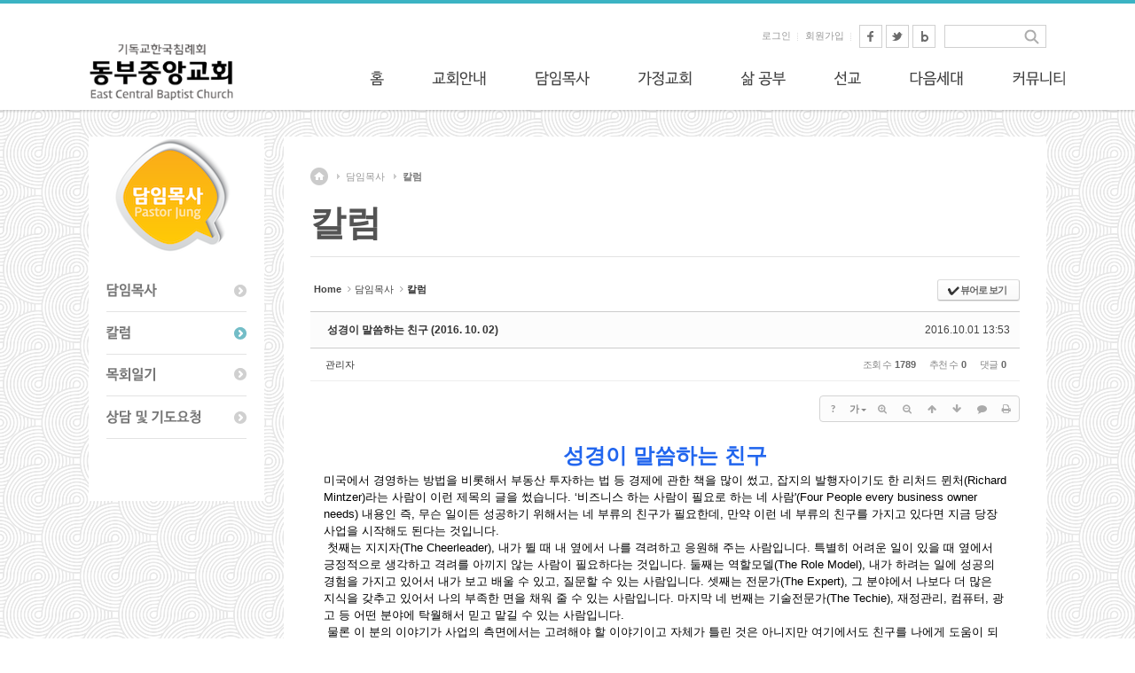

--- FILE ---
content_type: text/html; charset=UTF-8
request_url: http://dbbaptist.dothome.co.kr/xe/index.php?mid=column&document_srl=847
body_size: 12000
content:
<!DOCTYPE html>
<html lang="ko">
<head>
<!-- META -->
<meta charset="utf-8">
<meta name="Generator" content="XpressEngine">
<meta http-equiv="X-UA-Compatible" content="IE=edge">
<!-- TITLE -->
<title>동부중앙침례교회</title>
<!-- CSS -->
<link rel="stylesheet" href="/xe/common/css/xe.min.css?20190923214246" />
<link rel="stylesheet" href="/xe/common/js/plugins/ui/jquery-ui.min.css?20190923214246" />
<link rel="stylesheet" href="https://maxcdn.bootstrapcdn.com/font-awesome/4.2.0/css/font-awesome.min.css" />
<link rel="stylesheet" href="/xe/modules/board/skins/sketchbook5/css/board.css?20171201022418" />
<!--[if lt IE 9]><link rel="stylesheet" href="/xe/modules/board/skins/sketchbook5/css/ie8.css?20171201022418" />
<![endif]--><link rel="stylesheet" href="/xe/layouts/layout_sonetto/css/layout.css?20171202012428" />
<link rel="stylesheet" href="/xe/modules/editor/styles/ckeditor_light/style.css?20190923214246" />
<!-- JS -->
<script>
var current_url = "http://dbbaptist.dothome.co.kr/xe/?mid=column&document_srl=847";
var request_uri = "http://dbbaptist.dothome.co.kr/xe/";
var current_mid = "column";
var waiting_message = "서버에 요청 중입니다. 잠시만 기다려주세요.";
var ssl_actions = new Array();
var default_url = "http://dbbaptist.dothome.co.kr/xe/";
</script>
<!--[if lt IE 9]><script src="/xe/common/js/jquery-1.x.min.js?20190923214246"></script>
<![endif]--><!--[if gte IE 9]><!--><script src="/xe/common/js/jquery.min.js?20190923214246"></script>
<!--<![endif]--><script src="/xe/common/js/x.min.js?20190923214246"></script>
<script src="/xe/common/js/xe.min.js?20190923214246"></script>
<script src="/xe/modules/board/tpl/js/board.min.js?20190923214246"></script>
<script src="/xe/layouts/layout_sonetto/js/common.js?20171201162620"></script>
<script src="/xe/layouts/layout_sonetto/js/cufon/cufon-yui.js?20171201162620"></script>
<script src="/xe/layouts/layout_sonetto/js/cufon/NanumBarunGothic_600.font.js?20171201162621"></script>
<script src="/xe/layouts/layout_sonetto/js/cufon/NanumBarunGothic_400.font.js?20171201162621"></script>
<!-- RSS -->
<!-- ICON -->


<link rel="canonical" href="http://dbbaptist.dothome.co.kr/xe/index.php?mid=column&amp;document_srl=847" />
<meta name="description" content="성경이 말씀하는 친구미국에서 경영하는 방법을 비롯해서 부동산 투자하는 법 등 경제에 관한 책을 많이 썼고, 잡지의 발행자이기도 한 리처드 뮌처(Richard Mintzer)라는 사람이 이런 제목의 글을 썼습니다. ‘비즈니스 하는 사람이 필요로 하는 네 사람'(Four People every business owner needs) 내용인 즉, 무슨 일이든 성공하기 위해서는 네 부류의 친구가 필요한데, 만약 이런 네 부류의 친구를 가지고 있다면 지금 당장 사업..." />
<meta property="og:locale" content="ko_KR" />
<meta property="og:type" content="article" />
<meta property="og:url" content="http://dbbaptist.dothome.co.kr/xe/index.php?mid=column&amp;document_srl=847" />
<meta property="og:title" content="칼럼 - 성경이 말씀하는 친구 (2016. 10. 02)" />
<meta property="og:description" content="성경이 말씀하는 친구미국에서 경영하는 방법을 비롯해서 부동산 투자하는 법 등 경제에 관한 책을 많이 썼고, 잡지의 발행자이기도 한 리처드 뮌처(Richard Mintzer)라는 사람이 이런 제목의 글을 썼습니다. ‘비즈니스 하는 사람이 필요로 하는 네 사람'(Four People every business owner needs) 내용인 즉, 무슨 일이든 성공하기 위해서는 네 부류의 친구가 필요한데, 만약 이런 네 부류의 친구를 가지고 있다면 지금 당장 사업..." />
<meta property="article:published_time" content="2016-10-01T13:53:27+09:00" />
<meta property="article:modified_time" content="2016-10-01T13:53:27+09:00" />
<script type="text/javascript">if (!(location.host=='dbbaptist.dothome.co.kr')){window.location='http://dbbaptist.dothome.co.kr'+location.pathname+location.search}</script>
<style type="text/css">
		.sonetto_content_header {
			background: #fff !important;
		}
	</style>
<style type="text/css">
	.sonetto_gnb .gnb_box h2.gnb_image {
		background: url('http://dbbaptist.dothome.co.kr/xe/files/attach/images/18774/4aebcee1e757ad9b63a8512d86fb825c.png') no-repeat left top !important; 
	}
	</style>
<style data-id="bdCss">
.bd em,.bd .color{color:#333333;}
.bd .shadow{text-shadow:1px 1px 1px ;}
.bd .bolder{color:#333333;text-shadow:2px 2px 4px ;}
.bd .bg_color{background-color:#333333;}
.bd .bg_f_color{background-color:#333333;background:-webkit-linear-gradient(#FFF -50%,#333333 50%);background:linear-gradient(to bottom,#FFF -50%,#333333 50%);}
.bd .border_color{border-color:#333333;}
.bd .bx_shadow{box-shadow:0 0 2px ;}
.viewer_with.on:before{background-color:#333333;box-shadow:0 0 2px #333333;}
.bd_zine.zine li:first-child,.bd_tb_lst.common_notice tr:first-child td{margin-top:2px;border-top:1px solid #DDD}
.bd_zine .info b,.bd_zine .info a{color:;}
.bd_zine.card h3{color:#333333;}
.bd_zine.zine li:hover .tmb_wrp{ -ms-transform:rotate(5deg);transform:rotate(5deg)}
.bd_zine.card li:hover{ -ms-transform:scale(1.05);transform:scale(1.05)}
.bd_zine .tmb_wrp .no_img{width:90px;height:90px;line-height:90px}
.bd_zine a:hover,.bd_zine a:focus,.bd_zine .select a{border-color:#333333;}
.bd_zine.zine .tmb_wrp img,.bd_zine.card li{  }
.bd_zine.zine .rt_area{margin-left:110px}
.bd_zine.zine .tmb_wrp{margin-left:-110px}
</style><script>
//<![CDATA[
xe.current_lang = "ko";
xe.cmd_find = "찾기";
xe.cmd_cancel = "취소";
xe.cmd_confirm = "확인";
xe.msg_no_root = "루트는 선택 할 수 없습니다.";
xe.msg_no_shortcut = "바로가기는 선택 할 수 없습니다.";
xe.msg_select_menu = "대상 메뉴 선택";
//]]>
</script>
</head>
<body>
<!-- bx slider plugin -->
<!-- //bx slider plugin 종료 -->
<!-- Cufon Font Script -->
				<script type="text/javascript">
		Cufon.replace('.cufon_bold', { fontFamily: 'NanumBarunGothicBold', hover: true});
		Cufon.replace('.cufon', { fontFamily: 'NanumBarunGothic', hover: true });
	</script>
<!-- // Cufon Script 종료 -->
<!-- 서브페이지 헤더 배경이미지 -->
	
<!-- //서브페이지 헤더 배경이미지 종료-->
<!-- GNB 왼쪽 헤더이미지 등록 -->
	
<!-- // GNB 왼쪽 헤더이미지등록 종료 -->	
<!-- 레이아웃 상단 바 컬러지정-->
<!-- // 레이아웃 상단 바 컬러지정 종료-->
<!-- 마우스 호버 색상변경-->
<!-- // 마우스 호버 색상변경 종료-->
<!-- 이미지 슬라이더 높이 지정-->
<!-- // 이미지 슬라이더 높이지정 종료 -->
<!-- 레이아웃 시작 -->
<div id="sonetto_layout">
		
	<!-- 헤더 Wrap 시작 -->
	<div class="sonetto_header_wrap">   
		<!-- 헤더 시작 -->
		<div class="sonetto_header">
			<!-- 로고 이미지 시작-->
			<h1 class="header_logo">
				<a href="http://dbbaptist.dothome.co.kr/xe"><img src="http://dbbaptist.dothome.co.kr/xe/files/attach/images/18774/4da4e714589709826e0d656ec34c96ee.png" alt="logo" /></a>							</h1>
			<!-- // 로고 이미지 종료 -->
  
			<!-- 헤더 상단 유틸리티 메뉴 시작-->
			<div class="sonetto_header_utility">
			
				<!-- 상단 검색창 시작 -->
				<div class="sonetto_topsearch">
					<form action="http://dbbaptist.dothome.co.kr/xe/" method="post" class="iSearch"><input type="hidden" name="error_return_url" value="/xe/index.php?mid=column&amp;document_srl=847" />
																		<input type="hidden" name="mid" value="column" />						
						<input type="hidden" name="act" value="IS" />
						<input type="hidden" name="search_target" value="title_content" />
						<input name="is_keyword"  type="text" class="iText" id="search" title="keyword" />
						<input type="image" id="go" src="/xe/layouts/layout_sonetto/images/icon_search.gif" alt="검색" class="submit" />
					</form>       	
				</div>				<!-- // 상단 검색창 종료 -->      
						 
				<!-- 회원메뉴 시작-->      
				<div class="sonetto_member">
					<ul>
						<li class="sonetto_login_icon"><a href="/xe/index.php?mid=column&amp;document_srl=847&amp;act=dispMemberLoginForm">로그인</a></li>						<li><a href="/xe/index.php?mid=column&amp;document_srl=847&amp;act=dispMemberSignUpForm">회원가입</a></li>																								<li class="top_sns">
							<a href="" target="_blank"><img src="/xe/layouts/layout_sonetto/images/sns_facebook.gif" alt="페이스북" /></a>
							<a href="" target="_blank"><img src="/xe/layouts/layout_sonetto/images/sns_twitter.gif" alt="트위터" /></a>
							<a href="" target="_blank"><img src="/xe/layouts/layout_sonetto/images/sns_blog.gif" alt="블로그" /></a>
						</li>					</ul>	
				</div>
				<!-- // 회원메뉴 종료-->
						 
				<div class="sonetto_clearfix"></div>
			</div>
			<!-- // 헤더 상단 유틸리티 메뉴 종료 -->
            
		</div>
		<!-- // 헤더 종료 -->
		<!-- GNB 메뉴 시작-->
		<div class="sonetto_gnb">
			<!-- GNB_box-->
			<div class="gnb_box">
				<h2 class="gnb_image"></h2>			
				<!-- 1차메뉴 시작 -->
				<ul class="depth1">
					<li><a href="/xe/index.php?mid=index" class="nav1st cufon">홈</a>
						<!-- 2차메뉴 시작 -->
						<ul class="depth2">
							<li>
													
								<a href="/xe/index.php?mid=page_Lueg04" class="nav2nd cufon">홈</a>
								<!-- 3차메뉴 시작-->
																<!-- // 3차메뉴 종료-->
							</li>						</ul>					<!-- // 2차메뉴 종료-->
					</li><li><a href="/xe/index.php?mid=aboutus" class="nav1st cufon">교회안내</a>
						<!-- 2차메뉴 시작 -->
						<ul class="depth2">
							<li>
													
								<a href="/xe/index.php?mid=aboutus" class="nav2nd cufon">교회소개</a>
								<!-- 3차메뉴 시작-->
																<!-- // 3차메뉴 종료-->
							</li><li>
													
								<a href="/xe/index.php?mid=churchbulletin" class="nav2nd cufon">주보</a>
								<!-- 3차메뉴 시작-->
																<!-- // 3차메뉴 종료-->
							</li><li>
													
								<a href="/xe/index.php?mid=page_vaOt53" class="nav2nd cufon">섬기는 사람들</a>
								<!-- 3차메뉴 시작-->
																<!-- // 3차메뉴 종료-->
							</li><li>
													
								<a href="/xe/index.php?mid=page_OPqy76" class="nav2nd cufon">예배안내</a>
								<!-- 3차메뉴 시작-->
																<!-- // 3차메뉴 종료-->
							</li><li>
													
								<a href="/xe/index.php?mid=page_QPCd76" class="nav2nd cufon">오시는 길</a>
								<!-- 3차메뉴 시작-->
																<!-- // 3차메뉴 종료-->
							</li><li>
													
								<a href="/xe/index.php?mid=page_UQpO91" class="nav2nd cufon">교회 헌법/규정</a>
								<!-- 3차메뉴 시작-->
																<!-- // 3차메뉴 종료-->
							</li>						</ul>					<!-- // 2차메뉴 종료-->
					</li><li class="active"><a href="/xe/index.php?mid=page_WLjq34" class="nav1st cufon">담임목사</a>
						<!-- 2차메뉴 시작 -->
						<ul class="depth2">
							<li>
													
								<a href="/xe/index.php?mid=page_WLjq34" class="nav2nd cufon">담임목사</a>
								<!-- 3차메뉴 시작-->
																<!-- // 3차메뉴 종료-->
							</li><li class="active">
													
								<a href="/xe/index.php?mid=column" class="nav2nd cufon">칼럼</a>
								<!-- 3차메뉴 시작-->
																<!-- // 3차메뉴 종료-->
							</li><li>
													
								<a href="/xe/index.php?mid=report" class="nav2nd cufon">목회일기</a>
								<!-- 3차메뉴 시작-->
																<!-- // 3차메뉴 종료-->
							</li><li>
													
								<a href="/xe/index.php?mid=prayerrequest" class="nav2nd cufon">상담 및 기도요청</a>
								<!-- 3차메뉴 시작-->
																<!-- // 3차메뉴 종료-->
							</li>						</ul>					<!-- // 2차메뉴 종료-->
					</li><li><a href="/xe/index.php?mid=page_BoDs51" class="nav1st cufon">가정교회</a>
						<!-- 2차메뉴 시작 -->
						<ul class="depth2">
							<li>
													
								<a href="/xe/index.php?mid=page_BoDs51" class="nav2nd cufon">가정교회란?</a>
								<!-- 3차메뉴 시작-->
																<!-- // 3차메뉴 종료-->
							</li><li>
													
								<a href="/xe/index.php?mid=mokjangbible" class="nav2nd cufon">목장성경공부</a>
								<!-- 3차메뉴 시작-->
																<!-- // 3차메뉴 종료-->
							</li><li>
													
								<a href="/xe/index.php?mid=board_TGNS46" class="nav2nd cufon">세미나 안내</a>
								<!-- 3차메뉴 시작-->
																<!-- // 3차메뉴 종료-->
							</li>						</ul>					<!-- // 2차메뉴 종료-->
					</li><li><a href="/xe/index.php?mid=page_iBQS21" class="nav1st cufon">삶 공부</a>
						<!-- 2차메뉴 시작 -->
						<ul class="depth2">
							<li>
													
								<a href="/xe/index.php?mid=page_iBQS21" class="nav2nd cufon">삶 공부 안내</a>
								<!-- 3차메뉴 시작-->
																<!-- // 3차메뉴 종료-->
							</li><li>
													
								<a href="/xe/index.php?mid=page_yuUf97" class="nav2nd cufon">삶 공부 신청</a>
								<!-- 3차메뉴 시작-->
																<!-- // 3차메뉴 종료-->
							</li><li>
													
								<a href="/xe/index.php?mid=lifestudyarchive" class="nav2nd cufon">자료실</a>
								<!-- 3차메뉴 시작-->
																<!-- // 3차메뉴 종료-->
							</li>						</ul>					<!-- // 2차메뉴 종료-->
					</li><li><a href="/xe/index.php?mid=page_ysau16" class="nav1st cufon">선교</a>
						<!-- 2차메뉴 시작 -->
						<ul class="depth2">
							<li>
													
								<a href="/xe/index.php?mid=page_ysau16" class="nav2nd cufon">목장선교</a>
								<!-- 3차메뉴 시작-->
																<!-- // 3차메뉴 종료-->
							</li><li>
													
								<a href="/xe/index.php?mid=missionsarchive" class="nav2nd cufon">선교게시판</a>
								<!-- 3차메뉴 시작-->
																<!-- // 3차메뉴 종료-->
							</li>						</ul>					<!-- // 2차메뉴 종료-->
					</li><li><a href="/xe/index.php?mid=nexgen" class="nav1st cufon">다음세대</a>
						<!-- 2차메뉴 시작 -->
						<ul class="depth2">
							<li>
													
								<a href="/xe/index.php?mid=nexgen" class="nav2nd cufon">다음세대사역</a>
								<!-- 3차메뉴 시작-->
																<!-- // 3차메뉴 종료-->
							</li><li>
													
								<a href="/xe/index.php?mid=kidsmin" class="nav2nd cufon">어린이주일학교</a>
								<!-- 3차메뉴 시작-->
																<!-- // 3차메뉴 종료-->
							</li><li>
													
								<a href="/xe/index.php?mid=youthmin" class="nav2nd cufon">청소년</a>
								<!-- 3차메뉴 시작-->
																<!-- // 3차메뉴 종료-->
							</li><li>
													
								<a href="/xe/index.php?mid=kidsmokjang" class="nav2nd cufon">어린이목장</a>
								<!-- 3차메뉴 시작-->
																<!-- // 3차메뉴 종료-->
							</li>						</ul>					<!-- // 2차메뉴 종료-->
					</li><li><a href="" class="nav1st cufon">커뮤니티</a>
						<!-- 2차메뉴 시작 -->
						<ul class="depth2">
							<li>
													
								<a href="/xe/index.php?mid=news" class="nav2nd cufon">교회소식</a>
								<!-- 3차메뉴 시작-->
																<!-- // 3차메뉴 종료-->
							</li><li>
													
								<a href="/xe/index.php?mid=calendar" class="nav2nd cufon">교회일정</a>
								<!-- 3차메뉴 시작-->
																<!-- // 3차메뉴 종료-->
							</li><li>
													
								<a href="/xe/index.php?mid=communityboard" class="nav2nd cufon">나눔터</a>
								<!-- 3차메뉴 시작-->
																<!-- // 3차메뉴 종료-->
							</li><li>
													
								<a href="/xe/index.php?mid=photos" class="nav2nd cufon">사진방</a>
								<!-- 3차메뉴 시작-->
																<!-- // 3차메뉴 종료-->
							</li><li>
													
								<a href="/xe/index.php?mid=churcharchive" class="nav2nd cufon">교회자료실</a>
								<!-- 3차메뉴 시작-->
																<!-- // 3차메뉴 종료-->
							</li><li>
													
								<a href="/xe/index.php?mid=board_Fauf21" class="nav2nd cufon">관리자자료실모바일</a>
								<!-- 3차메뉴 시작-->
																<!-- // 3차메뉴 종료-->
							</li>						</ul>					<!-- // 2차메뉴 종료-->
					</li>				</ul>
				<!-- // 1차메뉴 종료-->
			</div>
			<!-- GNB_box-->
		</div>
		<!-- // GNB 메뉴 종료 -->
		
		<!-- gnb shadow -->
		<div class="gnb_shadow"></div>
		
		
		<div class="sonetto_hidden"></div>
	</div>
	<!-- // 헤더 Wrap 종료 -->
	<!-- 메인 레이아웃 콘텐츠--> 
	 	<!-- //메인 레이아웃 콘텐츠 종료--> 
	<!-- 서브 레이아웃 콘텐츠 (사이드바 없음) --> 
	 	<!-- //서브 레이아웃 콘텐츠 종료--> 
	<!-- 서브 + 사이드바 레이아웃 콘텐츠 --> 
		
		<!-- 콘텐트 바디시작 -->	
		<div class="sonetto_body">
		
			<!-- 사이드바 시작 -->
			<div class="sonetto_sidebar">
				<!-- 사이드바 상단 이미지 -->
				<div class="sidebar_top_img">
															<h2><img src="http://dbbaptist.dothome.co.kr/xe/files/attach/images/18774/c02588dcf5349152ad1194e8fe0056d9.png" alt="서브페이지" /></h2>
									</div>
				<!-- // 사이드바 상단 이미지 종료 -->
				
				<!-- 사이드바 로컬 네비게이션 메뉴-->
				<div class="lnb_wrap">
					<ul class="depth2">          
						<li class="active">
								
							<a href="/xe/index.php?mid=page_WLjq34" class="cufon_bold "> 담임목사</a>	
													</li><li class="active">
								
							<a href="/xe/index.php?mid=column" class="cufon_bold  on"> 칼럼</a>	
													</li><li class="active">
								
							<a href="/xe/index.php?mid=report" class="cufon_bold "> 목회일기</a>	
													</li><li class="active">
								
							<a href="/xe/index.php?mid=prayerrequest" class="cufon_bold "> 상담 및 기도요청</a>	
													</li>					</ul>				</div>
				<!-- // 사이드바 로컬 네비게이션 메뉴 종료-->
				
				<!-- 사이드바 배너 -->
								
				<!-- //사이드바 배너 종료-->				
				
			</div>
			<!-- // 사이드바 종료 -->
			
			<!-- 컨텐츠 시작 -->
			<div class="sonetto_sidebar_content">
				<!-- 컨텐츠 헤더 시작-->
				<div class="sonetto_content_header">
					<!-- 페이지 네비게이션 시작-->
					<div class="page_navi">
						<ul>
							<li><a href="http://dbbaptist.dothome.co.kr/xe"  class="home"><span class="sonetto_hidden">home</span></a>
								<li>
									<a href="/xe/index.php?mid=page_WLjq34">담임목사</a>
									<li>
																				
										<a href="/xe/index.php?mid=column">칼럼</a>
																			</li>             
								</li>							</li>
						</ul>
					</div>
					<!-- //페이지 네비게이션 종료 -->
					
					<!-- 페이지 타이틀 시작-->
					<div class="page_tit">
						<!-- h1 시작 -->
						<h1>
															<span>담임목사</span>
																											
									<span>칼럼</span>
																	             
													</h1>
						<!-- // h1 종료 -->
						
						<!-- 페이지 서브타이틀 시작-->
						<p class="page_subtit">
																																		
									<span></span>
																	             
													</p>
						<!-- // 페이지 서브타이틀 종료-->
						
					</div>
					<!-- // 페이지 타이틀 종료 -->
					
				</div>				<!-- //컨텐츠 헤더 종료-->
				
				<!-- 내용변수 시작 -->
				<div class="sonetto_sub_content_sidebar">
					<!--#JSPLUGIN:ui--><script>//<![CDATA[
var lang_type = "ko";
var bdLogin = "로그인 하시겠습니까?@/xe/index.php?mid=column&document_srl=847&act=dispMemberLoginForm";
jQuery(function($){
	board('#bd_149_847');
	$.cookie('bd_viewer_font',$('body').css('font-family'));
});
//]]></script>
<div></div><div id="bd_149_847" class="bd   hover_effect small_lst_btn1" data-default_style="webzine" data-bdFilesType="">
<div class="bd_hd v2 clear">
	<div class="bd_bc fl">
	<a href="http://dbbaptist.dothome.co.kr/xe/"><strong>Home</strong></a>
		<i class="fa fa-angle-right"></i><a href="/xe/index.php?mid=page_WLjq34">담임목사</a>
		<i class="fa fa-angle-right"></i><a href="/xe/index.php?mid=column"><em>칼럼</em></a>
			</div>	
	<div class="bd_font m_no fr" style="display:none">
		<a class="select tg_btn2" href="#" data-href=".bd_font_select"><b>T</b><strong>기본글꼴</strong><span class="arrow down"></span></a>
		<div class="bd_font_select tg_cnt2"><button type="button" class="tg_blur2"></button>
			<ul>
				<li class="ui_font on"><a href="#" title="사이트 기본 글꼴을 유지합니다">기본글꼴</a><em>✔</em></li>
				<li class="ng"><a href="#">나눔고딕</a><em>✔</em></li>
				<li class="window_font"><a href="#">맑은고딕</a><em>✔</em></li>
				<li class="tahoma"><a href="#">돋움</a><em>✔</em></li>
			</ul><button type="button" class="tg_blur2"></button>
		</div>
	</div>	
	<div class="bd_set fr m_btn_wrp m_no">
				<a class="bg_f_f9" href="#" onclick="window.open('/xe/index.php?mid=column&amp;document_srl=847&amp;listStyle=viewer','viewer','width=9999,height=9999,scrollbars=yes,resizable=yes,toolbars=no');return false"><em>✔</em> <strong>뷰어로 보기</strong></a>											</div>
	
	</div>
<div class="rd rd_nav_style2 clear" style="padding:;" data-docSrl="847">
	
	<div class="rd_hd clear" style="margin:0 -15px 20px">
		
		<div class="board clear " style=";">
			<div class="top_area ngeb" style=";">
								<div class="fr">
										<span class="date m_no">2016.10.01 13:53</span>				</div>
				<h1 class="np_18px"><a href="http://dbbaptist.dothome.co.kr/xe/index.php?mid=column&amp;document_srl=847">성경이 말씀하는 친구 (2016. 10. 02)</a></h1>
			</div>
			<div class="btm_area clear">
								<div class="side">
					<a href="#popup_menu_area" class="nick member_279" onclick="return false">관리자</a>																								</div>
				<div class="side fr">
																																			<span>조회 수 <b>1789</b></span>					<span>추천 수 <b>0</b></span>					<span>댓글 <b>0</b></span>									</div>
				
							</div>
		</div>		
				
				
				
				
				
		<div class="rd_nav img_tx fr m_btn_wrp">
		<div class="help bubble left m_no">
		<a class="text" href="#" onclick="jQuery(this).next().fadeToggle();return false;">?</a>
		<div class="wrp">
			<div class="speech">
				<h4>단축키</h4>
				<p><strong><i class="fa fa-long-arrow-left"></i><span class="blind">Prev</span></strong>이전 문서</p>
				<p><strong><i class="fa fa-long-arrow-right"></i><span class="blind">Next</span></strong>다음 문서</p>
							</div>
			<i class="edge"></i>
			<i class="ie8_only bl"></i><i class="ie8_only br"></i>
		</div>
	</div>	<a class="tg_btn2 bubble m_no" href="#" data-href=".bd_font_select" title="글꼴 선택"><strong>가</strong><i class="arrow down"></i></a>	<a class="font_plus bubble" href="#" title="크게"><i class="fa fa-search-plus"></i><b class="tx">크게</b></a>
	<a class="font_minus bubble" href="#" title="작게"><i class="fa fa-search-minus"></i><b class="tx">작게</b></a>
			<a class="back_to bubble m_no" href="#bd_149_847" title="위로"><i class="fa fa-arrow-up"></i><b class="tx">위로</b></a>
	<a class="back_to bubble m_no" href="#rd_end_847" title="(목록) 아래로"><i class="fa fa-arrow-down"></i><b class="tx">아래로</b></a>
	<a class="comment back_to bubble if_viewer m_no" href="#847_comment" title="댓글로 가기"><i class="fa fa-comment"></i><b class="tx">댓글로 가기</b></a>
	<a class="print_doc bubble m_no" href="/xe/index.php?mid=column&amp;document_srl=847&amp;listStyle=viewer" title="인쇄"><i class="fa fa-print"></i><b class="tx">인쇄</b></a>			</div>		<div class="rd_nav_side">
			<div class="rd_nav img_tx fr m_btn_wrp">
		<div class="help bubble left m_no">
		<a class="text" href="#" onclick="jQuery(this).next().fadeToggle();return false;">?</a>
		<div class="wrp">
			<div class="speech">
				<h4>단축키</h4>
				<p><strong><i class="fa fa-long-arrow-left"></i><span class="blind">Prev</span></strong>이전 문서</p>
				<p><strong><i class="fa fa-long-arrow-right"></i><span class="blind">Next</span></strong>다음 문서</p>
							</div>
			<i class="edge"></i>
			<i class="ie8_only bl"></i><i class="ie8_only br"></i>
		</div>
	</div>	<a class="tg_btn2 bubble m_no" href="#" data-href=".bd_font_select" title="글꼴 선택"><strong>가</strong><i class="arrow down"></i></a>	<a class="font_plus bubble" href="#" title="크게"><i class="fa fa-search-plus"></i><b class="tx">크게</b></a>
	<a class="font_minus bubble" href="#" title="작게"><i class="fa fa-search-minus"></i><b class="tx">작게</b></a>
			<a class="back_to bubble m_no" href="#bd_149_847" title="위로"><i class="fa fa-arrow-up"></i><b class="tx">위로</b></a>
	<a class="back_to bubble m_no" href="#rd_end_847" title="(목록) 아래로"><i class="fa fa-arrow-down"></i><b class="tx">아래로</b></a>
	<a class="comment back_to bubble if_viewer m_no" href="#847_comment" title="댓글로 가기"><i class="fa fa-comment"></i><b class="tx">댓글로 가기</b></a>
	<a class="print_doc bubble m_no" href="/xe/index.php?mid=column&amp;document_srl=847&amp;listStyle=viewer" title="인쇄"><i class="fa fa-print"></i><b class="tx">인쇄</b></a>			</div>		</div>			</div>
	
		
	<div class="rd_body clear">
		
				
				
				<article><!--BeforeDocument(847,279)--><div class="document_847_279 xe_content"><p class="p1" style="text-align: center;"><b><font size="5" face="Arial" color="#2266ee">성경이 말씀하는 친구</font></b></p><p class="p3" style="text-align: left;"><font size="2">미국에서 경영하는 방법을 비롯해서 부동산 투자하는 법 등 경제에 관한 책을 많이 썼고, 잡지의 발행자이기도 한 리처드 뮌처(Richard Mintzer)라는 사람이 이런 제목의 글을 썼습니다. ‘비즈니스 하는 사람이 필요로 하는 네 사람'(Four People every business owner needs) 내용인 즉, 무슨 일이든 성공하기 위해서는 네 부류의 친구가 필요한데, 만약 이런 네 부류의 친구를 가지고 있다면 지금 당장 사업을 시작해도 된다는 것입니다.&nbsp;&nbsp;</font></p>
<p class="p3"><font size="2">&nbsp;첫째는 지지자(The Cheerleader), 내가 뛸 때 내 옆에서 나를 격려하고 응원해 주는 사람입니다. 특별히 어려운 일이 있을 때 옆에서 긍정적으로 생각하고 격려를 아끼지 않는 사람이 필요하다는 것입니다. 둘째는 역할모델(The Role Model), 내가 하려는 일에 성공의 경험을 가지고 있어서 내가 보고 배울 수 있고, 질문할 수 있는 사람입니다. 셋째는 전문가(The Expert), 그 분야에서 나보다 더 많은 지식을 갖추고 있어서 나의 부족한 면을 채워 줄 수 있는 사람입니다. 마지막 네 번째는 기술전문가(The Techie), 재정관리, 컴퓨터, 광고 등 어떤 분야에 탁월해서 믿고 맡길 수 있는 사람입니다.&nbsp;</font></p>
<p class="p3"><font size="2">&nbsp;물론 이 분의 이야기가 사업의 측면에서는 고려해야 할 이야기이고 자체가 틀린 것은 아니지만 여기에서도 친구를 나에게 도움이 되는가 하는 잣대로 바라보는 세상적인 시각은 똑같은 것 같습니다. 거기에 비해서, 예수님은 정반대의 의미로 친구를 말씀하셨습니다. 그 분은 지금 나의 도움을 필요로 하는 사람이 친구라고 말씀하셨고(눅10:36), 인생의 목표를 나의 성공을 위해 친구를 사용하는 것 대신 친구를 성공시키는 것에 두라고 하셨습니다(막10:43-44). 그리고 예수님은 그 분의 사역을 시작할 때 위의 네 부류의 사람을 찾지 않으시고, 별 볼일 없는 사람들을 부르셔서 성공시키셨습니다.&nbsp;</font></p>
<p class="p3"><font size="2">&nbsp;&nbsp;따라서 우리는 세상에서도 친구의 개념을 성경적으로 바꾸고, 교회 생활에서도 목장에 필요한 사람이나 교회에 도움이 되는 사람이 아니라, 목장을 필요로 하고 교회의 도움을 필요로 하는 사람을 찾아야 합니다. 내 인생이 나를 필요로 하는 사람들로 채워지고, 목장과 교회가 소외된 사람들과 도움을 필요로 하는 사람들로 채워질 때 하나님은 능력은 힘을 발휘하기 시작할 것입니다.</font></p></div><!--AfterDocument(847,279)--></article>
				
					</div>
	
	<div class="rd_ft">
		
				
		<div class="bd_prev_next clear">
						<div>
				<a class="bd_rd_prev bubble no_bubble fl" href="/xe/index.php?mid=column&amp;document_srl=848">
					<span class="p"><em class="link"><i class="fa fa-angle-left"></i> Prev</em> 구체적인 기도 (2016. 10. 09)</span>					<i class="fa fa-angle-left"></i>
					<span class="wrp prev_next">
						<span class="speech">
														<b>구체적인 기도 (2016. 10. 09)</b>
							<span><em>2016.10.08</em><small>by </small></span>
						</span><i class="edge"></i>
						<i class="ie8_only bl"></i><i class="ie8_only br"></i>
					</span>
				</a>				
								<a class="bd_rd_next bubble no_bubble fr" href="/xe/index.php?mid=column&amp;document_srl=846">
					<span class="p">전도라는 단어의 불편함 (2016. 09. 25) <em class="link">Next <i class="fa fa-angle-right"></i></em></span>					<i class="fa fa-angle-right"></i>
					<span class="wrp prev_next">
						<span class="speech">
														<b>전도라는 단어의 불편함 (2016. 09. 25)</b>
							<span><em>2016.09.24</em><small>by </small></span>
						</span><i class="edge"></i>
						<i class="ie8_only bl"></i><i class="ie8_only br"></i>
					</span>
				</a>			</div>
					</div>		
		<div class="rd_vote">
			<a class="bd_login" href="#" style="border:2px solid #333333;color:#333333;">
				<b><i class="fa fa-heart"></i> 0</b>
				<p>추천</p>
			</a>
			<a class="blamed bd_login" href="#">
				<b><i class="fa fa-heart"></i> 0</b>
				<p>비추천</p>
			</a>					</div>		
						
				
		<div class="rd_ft_nav clear">
						
			<div class="rd_nav img_tx to_sns fl" data-url="http://dbbaptist.dothome.co.kr/xe/index.php?mid=column&amp;document_srl=847?l=ko" data-title="%EC%84%B1%EA%B2%BD%EC%9D%B4+%EB%A7%90%EC%94%80%ED%95%98%EB%8A%94+%EC%B9%9C%EA%B5%AC+%282016.+10.+02%29">
	<a class="" href="#" data-type="facebook" title="To Facebook"><i class="ico_sns16 facebook"></i><strong> Facebook</strong></a>
	<a class="" href="#" data-type="twitter" title="To Twitter"><i class="ico_sns16 twitter"></i><strong> Twitter</strong></a>
	<a class="" href="#" data-type="google" title="To Google"><i class="ico_sns16 google"></i><strong> Google</strong></a>
	<a class="" href="#" data-type="pinterest" title="To Pinterest"><i class="ico_sns16 pinterest"></i><strong> Pinterest</strong></a>
</div>
		
					
						<div class="rd_nav img_tx fr m_btn_wrp">
				<a class="back_to bubble m_no" href="#bd_149_847" title="위로"><i class="fa fa-arrow-up"></i><b class="tx">위로</b></a>
	<a class="back_to bubble m_no" href="#rd_end_847" title="(목록) 아래로"><i class="fa fa-arrow-down"></i><b class="tx">아래로</b></a>
	<a class="comment back_to bubble if_viewer m_no" href="#847_comment" title="댓글로 가기"><i class="fa fa-comment"></i><b class="tx">댓글로 가기</b></a>
	<a class="print_doc bubble m_no" href="/xe/index.php?mid=column&amp;document_srl=847&amp;listStyle=viewer" title="인쇄"><i class="fa fa-print"></i><b class="tx">인쇄</b></a>			</div>					</div>
	</div>
	
	<div class="fdb_lst_wrp  ">
		<div id="847_comment" class="fdb_lst clear  ">
			
						
			<div class="cmt_editor">
<label for="editor_847" class="cmt_editor_tl fl"><em>✔</em><strong>댓글 쓰기</strong></label>
<div class="editor_select bubble fr m_no" title="※ 주의 : 페이지가 새로고침됩니다">
	<a class="tg_btn2" href="#" data-href="#editor_select"><em class="fa fa-info-circle bd_info_icon"></em> 에디터 선택하기</a>
	<div id="editor_select" class="tg_cnt2 wrp m_no"><button type="button" class="tg_blur2"></button>
		<a class="on" href="#" onclick="jQuery.cookie('bd_editor','simple');location.reload();return false"><em>✔ </em>텍스트 모드</a>
		<a href="#" onclick="jQuery.cookie('bd_editor','editor');location.reload();return false"><em>✔ </em>에디터 모드</a>
				<span class="edge"></span><button type="button" class="tg_blur2"></button>
		<i class="ie8_only bl"></i><i class="ie8_only br"></i>
	</div></div><div class="bd_wrt clear">
	<div class="simple_wrt">
		<span class="profile img no_img">?</span>
		<div class="text">
			<a class="cmt_disable bd_login" href="#">댓글 쓰기 권한이 없습니다. 로그인 하시겠습니까?</a>					</div>
		<input type="button" value="등록" disabled="disabled" class="bd_btn" />
	</div>
</div>
</div>			
			<div id="cmtPosition" aria-live="polite"></div>
			
								</div>
	</div>	
	</div>
<hr id="rd_end_847" class="rd_end clear" /><div class="bd_lst_wrp">
<div class="tl_srch clear">
	
			
	<div class="bd_faq_srch">
		<form action="http://dbbaptist.dothome.co.kr/xe/" method="get" onsubmit="return procFilter(this, search)" ><input type="hidden" name="act" value="" />
	<input type="hidden" name="vid" value="" />
	<input type="hidden" name="mid" value="column" />
	<input type="hidden" name="category" value="" />
	<table class="bd_tb">
		<tr>
			<td>
				<span class="select itx">
					<select name="search_target">
						<option value="title_content">제목+내용</option><option value="title">제목</option><option value="content">내용</option><option value="comment">댓글</option><option value="user_name">이름</option><option value="nick_name">닉네임</option><option value="user_id">아이디</option><option value="tag">태그</option>					</select>
				</span>
			</td>
			<td class="itx_wrp">
				<input type="text" name="search_keyword" value="" class="itx srch_itx" />
			</td>
			<td>
				<button type="submit" onclick="jQuery(this).parents('form').submit();return false" class="bd_btn">검색</button>
							</td>
		</tr>
	</table>
</form>	</div></div>
<div class="cnb_n_list">
<div class="lst_btn fr">
	<ul>
		<li class="classic"><a class="bubble" href="/xe/index.php?mid=column&amp;listStyle=list" title="Text Style"><b>List</b></a></li>
		<li class="zine on"><a class="bubble" href="/xe/index.php?mid=column&amp;listStyle=webzine" title="Text + Image Style"><b>Zine</b></a></li>
		<li class="gall"><a class="bubble" href="/xe/index.php?mid=column&amp;listStyle=gallery" title="Gallery Style"><b>Gallery</b></a></li>
			</ul>
</div></div>
<ol class=" bd_lst bd_zine zine zine1 img_loadN">
		
		
	<li class="clear">
		
				
		<div class="rt_area">
			<div class="tmb_wrp ribbon_v">
				
				<span class="no_img tmb">No Image</span>								
																																			</div>			
			<h3 class="ngeb">나는 변하고 있는가? (2016. 10. 23)</h3>
			
			<div class="cnt">나는 변하고 있는가? 최영기 목사님이 아래와 같은 내용의 질문을 하셨습니다. 저와 여러분 모두 이 질문에 고민해야 합니다. “가상 질문을 하나 던지겠습니다. 여러분들이 새로운 집으로 이사 갔다고 하겠습니다. 그런데 주택 마당 한 가운데 큰 돌이 있습니...</div>			
			<div class="info">
				<span><i class="fa fa-clock-o"></i><span>Date</span><b>2016.10.22</b></span>																								
																			</div>
		</div>
		<a class="hx" href="/xe/index.php?mid=column&amp;document_srl=850" data-viewer="/xe/index.php?mid=column&amp;document_srl=850&amp;listStyle=viewer"><span class="blind">Read More</span></a>
	</li><li class="clear">
		
				
		<div class="rt_area">
			<div class="tmb_wrp ribbon_v">
				
				<span class="no_img tmb">No Image</span>								
																																			</div>			
			<h3 class="ngeb">성경은 정말 하나님의 말씀인가? (2016. 10. 18)</h3>
			
			<div class="cnt">성경은 정말 하나님의 말씀인가? 성경은 모든 성도들의 삶의 기초이고 기준입니다. 왜냐하면 성경은 하나님께서 성령의 감동을 받은 사람들을 통하여(딤후 3:16) 기록된 하나님의 말씀이기 때문입니다. 그리고 성경은 하나님께서 사랑하는 자녀들에게 주신 사...</div>			
			<div class="info">
				<span><i class="fa fa-clock-o"></i><span>Date</span><b>2016.10.15</b></span>																								
																			</div>
		</div>
		<a class="hx" href="/xe/index.php?mid=column&amp;document_srl=849" data-viewer="/xe/index.php?mid=column&amp;document_srl=849&amp;listStyle=viewer"><span class="blind">Read More</span></a>
	</li><li class="clear">
		
				
		<div class="rt_area">
			<div class="tmb_wrp ribbon_v">
				
				<span class="no_img tmb">No Image</span>								
																																			</div>			
			<h3 class="ngeb">구체적인 기도 (2016. 10. 09)</h3>
			
			<div class="cnt">구체적인 기도 지난주 주보에 교회를 위한 공동기도제목을 부탁드렸습니다. 그런데 기도제목에 몇 %인지 구체적인 수치까지 기도제목으로 올렸습니다. 그 이유는 ‘영혼 구원하여 제자 삼는 것’이 교회의 존재목적이고 성도가 살아야 할 삶의 이유인데 그동안 ...</div>			
			<div class="info">
				<span><i class="fa fa-clock-o"></i><span>Date</span><b>2016.10.08</b></span>																								
																			</div>
		</div>
		<a class="hx" href="/xe/index.php?mid=column&amp;document_srl=848" data-viewer="/xe/index.php?mid=column&amp;document_srl=848&amp;listStyle=viewer"><span class="blind">Read More</span></a>
	</li><li class="select clear">
		
				
		<div class="rt_area">
			<div class="tmb_wrp ribbon_v">
				
				<span class="no_img tmb">No Image</span>								
																																			</div>			
			<h3 class="ngeb">성경이 말씀하는 친구 (2016. 10. 02)</h3>
			
			<div class="cnt">성경이 말씀하는 친구 미국에서 경영하는 방법을 비롯해서 부동산 투자하는 법 등 경제에 관한 책을 많이 썼고, 잡지의 발행자이기도 한 리처드 뮌처(Richard Mintzer)라는 사람이 이런 제목의 글을 썼습니다. ‘비즈니스 하는 사람이 필요로 하는 네 사람'(Fou...</div>			
			<div class="info">
				<span><i class="fa fa-clock-o"></i><span>Date</span><b>2016.10.01</b></span>																								
																			</div>
		</div>
		<a class="hx" href="/xe/index.php?mid=column&amp;document_srl=847" data-viewer="/xe/index.php?mid=column&amp;document_srl=847&amp;listStyle=viewer"><span class="blind">Read More</span></a>
	</li><li class="clear">
		
				
		<div class="rt_area">
			<div class="tmb_wrp ribbon_v">
				
				<span class="no_img tmb">No Image</span>								
																																			</div>			
			<h3 class="ngeb">전도라는 단어의 불편함 (2016. 09. 25)</h3>
			
			<div class="cnt">전도라는 단어의 불편함 휴스톤서울교회의 이수관 목사는 전도라는 단어가 주는 불편함에 대해 아래와 같은 글을 썼습니다. “전통적으로 우리 크리스천들이 잘 사용하는 단어 중에 전도(傳道) 라는 말이 있습니다. 이 말은 내가 사는 삶의 방식과 길을 전한다...</div>			
			<div class="info">
				<span><i class="fa fa-clock-o"></i><span>Date</span><b>2016.09.24</b></span>																								
																			</div>
		</div>
		<a class="hx" href="/xe/index.php?mid=column&amp;document_srl=846" data-viewer="/xe/index.php?mid=column&amp;document_srl=846&amp;listStyle=viewer"><span class="blind">Read More</span></a>
	</li><li class="clear">
		
				
		<div class="rt_area">
			<div class="tmb_wrp ribbon_v">
				
				<span class="no_img tmb">No Image</span>								
																																			</div>			
			<h3 class="ngeb">나를 싫어하는 사람들 (2016. 09. 18)</h3>
			
			<div class="cnt">나를 싫어하는 사람들 오래 전 미국에 있는 한 도시, 제법 큰 교회 창립 목사가 은퇴하고, 젊은 목사가 후임으로 부임했습니다. 이 젊은 목사는 2년간 치밀하게 전환을 준비하고 가정교회를 출범시켰습니다. 그러나 출범 후 얼마 안 있어 어려움에 직면했습니...</div>			
			<div class="info">
				<span><i class="fa fa-clock-o"></i><span>Date</span><b>2016.09.23</b></span>																								
																			</div>
		</div>
		<a class="hx" href="/xe/index.php?mid=column&amp;document_srl=845" data-viewer="/xe/index.php?mid=column&amp;document_srl=845&amp;listStyle=viewer"><span class="blind">Read More</span></a>
	</li><li class="clear">
		
				
		<div class="rt_area">
			<div class="tmb_wrp ribbon_v">
				
				<span class="no_img tmb">No Image</span>								
																																			</div>			
			<h3 class="ngeb">흡수율 (2016. 09. 11)</h3>
			
			<div class="cnt">흡수율 2003년 휴스턴서울교회 가정교회목회자 세미나를 다녀온 지 13년이 되었습니다. 구역조직을 가정교회로 전환하기로 결정했지만 어떻게 시작해야 할지 도무지 감이 오질 않아서 무조건 휴스톤교회의 현장을 보겠다는 일념으로 비행기를 탔습니다. 하지만...</div>			
			<div class="info">
				<span><i class="fa fa-clock-o"></i><span>Date</span><b>2016.09.23</b></span>																								
																			</div>
		</div>
		<a class="hx" href="/xe/index.php?mid=column&amp;document_srl=844" data-viewer="/xe/index.php?mid=column&amp;document_srl=844&amp;listStyle=viewer"><span class="blind">Read More</span></a>
	</li><li class="clear">
		
				
		<div class="rt_area">
			<div class="tmb_wrp ribbon_v">
				
				<span class="no_img tmb">No Image</span>								
																																			</div>			
			<h3 class="ngeb">잃어버린 원칙을 찾아 (2016. 09. 04)</h3>
			
			<div class="cnt">잃어버린 원칙을 찾아 지난 주 태백 하이원 리조트에서 1박2일 간 목자, 목녀 수련회를 다녀왔습니다. 목자컨퍼런스 간증에서 다 하지 못한 간증을 나누고, 지난 4월 부흥회 이후 “가정교회 재출범”을 선언했는데 이를 어떻게 실천해 나갈 것인지 나눔을 통해 ...</div>			
			<div class="info">
				<span><i class="fa fa-clock-o"></i><span>Date</span><b>2016.09.03</b></span>																								
																			</div>
		</div>
		<a class="hx" href="/xe/index.php?mid=column&amp;document_srl=843" data-viewer="/xe/index.php?mid=column&amp;document_srl=843&amp;listStyle=viewer"><span class="blind">Read More</span></a>
	</li><li class="clear">
		
				
		<div class="rt_area">
			<div class="tmb_wrp ribbon_v">
				
				<span class="no_img tmb">No Image</span>								
																																			</div>			
			<h3 class="ngeb">예배를 기다리며(16.08.28)</h3>
			
			<div class="cnt">예배를 기다리며 휴스톤 서울교회의 예배가 은혜롭다는 것은 모든 방문자들이 한 결 같이 이야기 하는 내용입니다. 그 이유 중 하나는 예배를 위해 드리는 많은 기도 때문입니다. 수요예배나 토요새벽기도 등 모일 때마다 주일 예배의 은혜를 위해서 기도하고,...</div>			
			<div class="info">
				<span><i class="fa fa-clock-o"></i><span>Date</span><b>2016.08.27</b></span>																								
																			</div>
		</div>
		<a class="hx" href="/xe/index.php?mid=column&amp;document_srl=842" data-viewer="/xe/index.php?mid=column&amp;document_srl=842&amp;listStyle=viewer"><span class="blind">Read More</span></a>
	</li><li class="clear">
		
				
		<div class="rt_area">
			<div class="tmb_wrp ribbon_v">
				
				<span class="no_img tmb">No Image</span>								
																																			</div>			
			<h3 class="ngeb">예배의 회복(2016. 8. 21)</h3>
			
			<div class="cnt">예배의 회복 가정교회는 세 축, 네 기둥이 있습니다. 세 축이 컴퓨터의 하드웨어(본체)라면 네 기둥은 컴퓨터 프로그램이라 할 수 있습니다. 특별히 가정교회 세 축은 인간의 지(知), 정(情),의(意)와 같습니다. 성숙한 인격이란 지, 정, 의가 잘 균형 잡혀 ...</div>			
			<div class="info">
				<span><i class="fa fa-clock-o"></i><span>Date</span><b>2016.08.20</b></span>																								
																			</div>
		</div>
		<a class="hx" href="/xe/index.php?mid=column&amp;document_srl=841" data-viewer="/xe/index.php?mid=column&amp;document_srl=841&amp;listStyle=viewer"><span class="blind">Read More</span></a>
	</li></ol><div class="btm_mn clear">
	
		<div class="fl">
				
		<form action="http://dbbaptist.dothome.co.kr/xe/" method="get" onsubmit="return procFilter(this, search)" class="bd_srch_btm" ><input type="hidden" name="act" value="" />
			<input type="hidden" name="vid" value="" />
			<input type="hidden" name="mid" value="column" />
			<input type="hidden" name="category" value="" />
			<span class="btn_img itx_wrp">
				<button type="submit" onclick="jQuery(this).parents('form.bd_srch_btm').submit();return false;" class="ico_16px search">Search</button>
				<label for="bd_srch_btm_itx_149">검색</label>
				<input type="text" name="search_keyword" id="bd_srch_btm_itx_149" class="bd_srch_btm_itx srch_itx" value="" />
			</span>
			<span class="btn_img select">
				<select name="search_target">
					<option value="title_content">제목+내용</option><option value="title">제목</option><option value="content">내용</option><option value="comment">댓글</option><option value="user_name">이름</option><option value="nick_name">닉네임</option><option value="user_id">아이디</option><option value="tag">태그</option>				</select>
			</span>
					</form>	</div>
	<div class="fr">
				<a class="btn_img" href="/xe/index.php?mid=column&amp;act=dispBoardWrite"><i class="ico_16px write"></i> 쓰기</a>			</div>
</div><form action="./" method="get" class="bd_pg clear"><input type="hidden" name="error_return_url" value="/xe/index.php?mid=column&amp;document_srl=847" /><input type="hidden" name="act" value="" />
	<fieldset>
	<legend class="blind">Board Pagination</legend>
	<input type="hidden" name="vid" value="" />
	<input type="hidden" name="mid" value="column" />
	<input type="hidden" name="category" value="" />
	<input type="hidden" name="search_keyword" value="" />
	<input type="hidden" name="search_target" value="" />
	<input type="hidden" name="listStyle" value="webzine" />
			<a href="/xe/index.php?mid=column&amp;page=47" class="direction"><i class="fa fa-angle-left"></i> Prev</a>		<a class="frst_last bubble" href="/xe/index.php?mid=column" title="첫 페이지">1</a>
	<span class="bubble"><a href="#" class="tg_btn2" data-href=".bd_go_page" title="">...</a></span>			 
		<a href="/xe/index.php?mid=column&amp;page=43">43</a>			 
		<a href="/xe/index.php?mid=column&amp;page=44">44</a>			 
		<a href="/xe/index.php?mid=column&amp;page=45">45</a>			 
		<a href="/xe/index.php?mid=column&amp;page=46">46</a>			 
		<a href="/xe/index.php?mid=column&amp;page=47">47</a>			<strong class="this">48</strong> 
					 
		<a href="/xe/index.php?mid=column&amp;page=49">49</a>			 
		<a href="/xe/index.php?mid=column&amp;page=50">50</a>			 
		<a href="/xe/index.php?mid=column&amp;page=51">51</a>			 
		<a href="/xe/index.php?mid=column&amp;page=52">52</a>		<span class="bubble"><a href="#" class="tg_btn2" data-href=".bd_go_page" title="페이지 직접 이동">...</a></span>	<a class="frst_last bubble" href="/xe/index.php?mid=column&amp;page=91" title="끝 페이지">91</a>	<a href="/xe/index.php?mid=column&amp;page=49" class="direction">Next <i class="fa fa-angle-right"></i></a>		<div class="bd_go_page tg_cnt2 wrp">
		<button type="button" class="tg_blur2"></button>
		<input type="text" name="page" class="itx" />/ 91 <button type="submit" class="bd_btn">GO</button>
		<span class="edge"></span>
		<i class="ie8_only bl"></i><i class="ie8_only br"></i>
		<button type="button" class="tg_blur2"></button>
	</div>
	</fieldset>
</form>
</div>	</div>				</div>
				<!-- // 내용변수 종료 -->
				
			</div>
			<!-- // 컨텐츠 종료 -->
	
			<div class="sonetto_clearfix"></div>
			<!-- 사이드 퀵메뉴-->
						<!-- //사이드 퀵메뉴-->						
				
		</div>
		<!-- // 콘텐트 바디 종료 -->
	 	<!-- //서브 + 사이드바 레이아웃 콘텐츠 종료--> 	
	
	<!-- 푸터 Wrap 시작 -->
	<div class="sonetto_footer_wrap">
   
		<!-- 푸터 시작 -->
		<div class="sonetto_footer">
      
	    <!-- 하단 로고 시작 -->
  	  <div class="sonetto_f_logo">
    		<a href="http://dbbaptist.dothome.co.kr/xe"><img src="http://dbbaptist.dothome.co.kr/xe/files/attach/images/18774/9d2eecadbe1d5f9b20ae55e609a463c5.png" alt="logo" border="0" /></a>							</div>
			<!-- // 하단 로고 종료 -->
         
			<!-- 푸터 오른쪽 시작 -->
			<div class="sonetto_footer_right">
            
				<!-- 푸터 메뉴 시작 -->
				<ul class="sonetto_footer_menu">
					<li><a href="/xe/index.php?mid=privacy" class="cufon">개인정보 취급방침</a></li><li><a href="/xe/index.php?mid=policy" class="cufon">이용약관</a></li><li><a href="/xe/index.php?mid=emailpolicy" class="cufon">이메일무단수집거부</a></li><li><a href="/xe/index.php?mid=page_QPCd76" class="cufon">오시는 길</a></li>				</ul>
				<!-- // 푸터 메뉴 종료 -->
            
				<!-- 푸터 연락처 시작 -->
				<address class="sonetto_address">
					<span class="contact cufon">강원도 동해시 감추7길 19 (지번:강원도 동해시 천곡동 995-10)
 대표전화: 033-535-5572 Fax: 033-535-6572</span>									</address>
				<!-- // 푸터 연락처 종료 -->
            
				<!-- 푸터 카피라이트 시작 -->
				<div class="sonetto_copy">
					<span class="copyright cufon">COPYRIGHT &copy; Copyright (c) 2017 Dongbu Central Baptist Church. All rights reserved. ALL RIGHTS RESERVED.</span>									</div>
				<!-- // 푸터 카피라이트 종료 -->
            
				<div class="sonetto_sites">
					<a href="#" class="open"><img src="/xe/layouts/layout_sonetto/images/sites.gif" alt="관련사이트" /></a>
					 <ul>
																																								 </ul> 
				</div>				
            
			</div>
			<!-- // 푸터 오른쪽 종료 -->
         
			<div class="sonetto_clearfix"></div>
         
		</div>
		<!-- //푸터 종료 -->
	</div>
	<!-- // 푸터 Wrap 종료 -->      
</div>
<!-- 레이아웃 종료-->
<!-- ETC -->
<div class="wfsr"></div>
<script src="/xe/files/cache/js_filter_compiled/d046d1841b9c79c545b82d3be892699d.ko.compiled.js?20220528160006"></script><script src="/xe/files/cache/js_filter_compiled/1bdc15d63816408b99f674eb6a6ffcea.ko.compiled.js?20220528160006"></script><script src="/xe/files/cache/js_filter_compiled/9b007ee9f2af763bb3d35e4fb16498e9.ko.compiled.js?20220528160006"></script><script src="/xe/addons/autolink/autolink.js?20190923214246"></script><script src="/xe/common/js/plugins/ui/jquery-ui.min.js?20190923214246"></script><script src="/xe/common/js/plugins/ui/jquery.ui.datepicker-ko.js?20190923214246"></script><script src="/xe/modules/board/skins/sketchbook5/js/imagesloaded.pkgd.min.js?20171201022418"></script><script src="/xe/modules/board/skins/sketchbook5/js/jquery.cookie.js?20171201022418"></script><script src="/xe/modules/editor/skins/xpresseditor/js/xe_textarea.min.js?20190923214246"></script><script src="/xe/modules/board/skins/sketchbook5/js/jquery.autogrowtextarea.min.js?20171201022418"></script><script src="/xe/modules/board/skins/sketchbook5/js/board.js?20171201022418"></script><script src="/xe/modules/board/skins/sketchbook5/js/jquery.masonry.min.js?20171201022418"></script><script src="/xe/modules/board/skins/sketchbook5/js/font_ng.js?20171201022418"></script></body>
</html>
